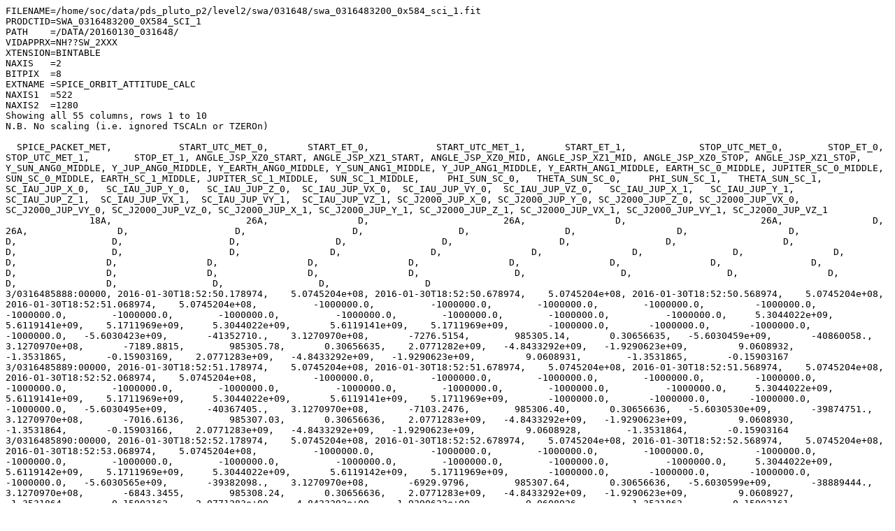

--- FILE ---
content_type: text/plain; charset=UTF-8
request_url: https://pds-smallbodies.astro.umd.edu/holdings/nh-j-swap-3-jupiter-v4.0/document/samples/swa_0316483200_584_s_14.asc
body_size: 13192
content:
FILENAME=/home/soc/data/pds_pluto_p2/level2/swa/031648/swa_0316483200_0x584_sci_1.fit
PRODCTID=SWA_0316483200_0X584_SCI_1
PATH    =/DATA/20160130_031648/
VIDAPPRX=NH??SW_2XXX
XTENSION=BINTABLE
NAXIS   =2
BITPIX  =8
EXTNAME =SPICE_ORBIT_ATTITUDE_CALC
NAXIS1  =522
NAXIS2  =1280
Showing all 55 columns, rows 1 to 10
N.B. No scaling (i.e. ignored TSCALn or TZEROn)

  SPICE_PACKET_MET,            START_UTC_MET_0,       START_ET_0,            START_UTC_MET_1,       START_ET_1,             STOP_UTC_MET_0,        STOP_ET_0,             STOP_UTC_MET_1,        STOP_ET_1, ANGLE_JSP_XZ0_START, ANGLE_JSP_XZ1_START, ANGLE_JSP_XZ0_MID, ANGLE_JSP_XZ1_MID, ANGLE_JSP_XZ0_STOP, ANGLE_JSP_XZ1_STOP, Y_SUN_ANG0_MIDDLE, Y_JUP_ANG0_MIDDLE, Y_EARTH_ANG0_MIDDLE, Y_SUN_ANG1_MIDDLE, Y_JUP_ANG1_MIDDLE, Y_EARTH_ANG1_MIDDLE, EARTH_SC_0_MIDDLE, JUPITER_SC_0_MIDDLE,  SUN_SC_0_MIDDLE, EARTH_SC_1_MIDDLE, JUPITER_SC_1_MIDDLE,  SUN_SC_1_MIDDLE,     PHI_SUN_SC_0,   THETA_SUN_SC_0,     PHI_SUN_SC_1,   THETA_SUN_SC_1,   SC_IAU_JUP_X_0,   SC_IAU_JUP_Y_0,   SC_IAU_JUP_Z_0,  SC_IAU_JUP_VX_0,  SC_IAU_JUP_VY_0,  SC_IAU_JUP_VZ_0,   SC_IAU_JUP_X_1,   SC_IAU_JUP_Y_1,   SC_IAU_JUP_Z_1,  SC_IAU_JUP_VX_1,  SC_IAU_JUP_VY_1,  SC_IAU_JUP_VZ_1, SC_J2000_JUP_X_0, SC_J2000_JUP_Y_0, SC_J2000_JUP_Z_0, SC_J2000_JUP_VX_0, SC_J2000_JUP_VY_0, SC_J2000_JUP_VZ_0, SC_J2000_JUP_X_1, SC_J2000_JUP_Y_1, SC_J2000_JUP_Z_1, SC_J2000_JUP_VX_1, SC_J2000_JUP_VY_1, SC_J2000_JUP_VZ_1
               18A,                        26A,                D,                        26A,                D,                        26A,                D,                        26A,                D,                   D,                   D,                 D,                 D,                  D,                  D,                 D,                 D,                   D,                 D,                 D,                   D,                 D,                   D,                D,                 D,                   D,                D,                D,                D,                D,                D,                D,                D,                D,                D,                D,                D,                D,                D,                D,                D,                D,                D,                D,                D,                D,                 D,                 D,                 D,                D,                D,                D,                 D,                 D,                 D
3/0316485888:00000, 2016-01-30T18:52:50.178974,    5.0745204e+08, 2016-01-30T18:52:50.678974,    5.0745204e+08, 2016-01-30T18:52:50.568974,    5.0745204e+08, 2016-01-30T18:52:51.068974,    5.0745204e+08,          -1000000.0,          -1000000.0,        -1000000.0,        -1000000.0,         -1000000.0,         -1000000.0,        -1000000.0,        -1000000.0,          -1000000.0,        -1000000.0,        -1000000.0,          -1000000.0,     5.3044022e+09,       5.6119141e+09,    5.1711969e+09,     5.3044022e+09,       5.6119141e+09,    5.1711969e+09,       -1000000.0,       -1000000.0,       -1000000.0,       -1000000.0,   -5.6030423e+09,       -41352710.,    3.1270970e+08,       -7276.5154,        985305.14,       0.30656635,   -5.6030459e+09,       -40860058.,    3.1270970e+08,       -7189.8815,        985305.78,       0.30656635,    2.0771282e+09,   -4.8433292e+09,   -1.9290623e+09,         9.0608932,        -1.3531865,       -0.15903169,    2.0771283e+09,   -4.8433292e+09,   -1.9290623e+09,         9.0608931,        -1.3531865,       -0.15903167
3/0316485889:00000, 2016-01-30T18:52:51.178974,    5.0745204e+08, 2016-01-30T18:52:51.678974,    5.0745204e+08, 2016-01-30T18:52:51.568974,    5.0745204e+08, 2016-01-30T18:52:52.068974,    5.0745204e+08,          -1000000.0,          -1000000.0,        -1000000.0,        -1000000.0,         -1000000.0,         -1000000.0,        -1000000.0,        -1000000.0,          -1000000.0,        -1000000.0,        -1000000.0,          -1000000.0,     5.3044022e+09,       5.6119141e+09,    5.1711969e+09,     5.3044022e+09,       5.6119141e+09,    5.1711969e+09,       -1000000.0,       -1000000.0,       -1000000.0,       -1000000.0,   -5.6030495e+09,       -40367405.,    3.1270970e+08,       -7103.2476,        985306.40,       0.30656636,   -5.6030530e+09,       -39874751.,    3.1270970e+08,       -7016.6136,        985307.03,       0.30656636,    2.0771283e+09,   -4.8433292e+09,   -1.9290623e+09,         9.0608930,        -1.3531864,       -0.15903166,    2.0771283e+09,   -4.8433292e+09,   -1.9290623e+09,         9.0608928,        -1.3531864,       -0.15903164
3/0316485890:00000, 2016-01-30T18:52:52.178974,    5.0745204e+08, 2016-01-30T18:52:52.678974,    5.0745204e+08, 2016-01-30T18:52:52.568974,    5.0745204e+08, 2016-01-30T18:52:53.068974,    5.0745204e+08,          -1000000.0,          -1000000.0,        -1000000.0,        -1000000.0,         -1000000.0,         -1000000.0,        -1000000.0,        -1000000.0,          -1000000.0,        -1000000.0,        -1000000.0,          -1000000.0,     5.3044022e+09,       5.6119142e+09,    5.1711969e+09,     5.3044022e+09,       5.6119142e+09,    5.1711969e+09,       -1000000.0,       -1000000.0,       -1000000.0,       -1000000.0,   -5.6030565e+09,       -39382098.,    3.1270970e+08,       -6929.9796,        985307.64,       0.30656636,   -5.6030599e+09,       -38889444.,    3.1270970e+08,       -6843.3455,        985308.24,       0.30656636,    2.0771283e+09,   -4.8433292e+09,   -1.9290623e+09,         9.0608927,        -1.3531864,       -0.15903162,    2.0771283e+09,   -4.8433292e+09,   -1.9290623e+09,         9.0608926,        -1.3531863,       -0.15903161
3/0316485891:00000, 2016-01-30T18:52:53.178974,    5.0745204e+08, 2016-01-30T18:52:53.678974,    5.0745204e+08, 2016-01-30T18:52:53.568974,    5.0745204e+08, 2016-01-30T18:52:54.068974,    5.0745204e+08,          -1000000.0,          -1000000.0,        -1000000.0,        -1000000.0,         -1000000.0,         -1000000.0,        -1000000.0,        -1000000.0,          -1000000.0,        -1000000.0,        -1000000.0,          -1000000.0,     5.3044022e+09,       5.6119142e+09,    5.1711969e+09,     5.3044022e+09,       5.6119142e+09,    5.1711969e+09,       -1000000.0,       -1000000.0,       -1000000.0,       -1000000.0,   -5.6030633e+09,       -38396789.,    3.1270970e+08,       -6756.7113,        985308.84,       0.30656637,   -5.6030667e+09,       -37904135.,    3.1270970e+08,       -6670.0771,        985309.43,       0.30656637,    2.0771283e+09,   -4.8433292e+09,   -1.9290623e+09,         9.0608925,        -1.3531863,       -0.15903159,    2.0771283e+09,   -4.8433292e+09,   -1.9290623e+09,         9.0608924,        -1.3531863,       -0.15903157
3/0316485892:00000, 2016-01-30T18:52:54.178974,    5.0745204e+08, 2016-01-30T18:52:54.678974,    5.0745204e+08, 2016-01-30T18:52:54.568974,    5.0745204e+08, 2016-01-30T18:52:55.068974,    5.0745204e+08,          -1000000.0,          -1000000.0,        -1000000.0,        -1000000.0,         -1000000.0,         -1000000.0,        -1000000.0,        -1000000.0,          -1000000.0,        -1000000.0,        -1000000.0,          -1000000.0,     5.3044022e+09,       5.6119142e+09,    5.1711969e+09,     5.3044022e+09,       5.6119142e+09,    5.1711969e+09,       -1000000.0,       -1000000.0,       -1000000.0,       -1000000.0,   -5.6030700e+09,       -37411480.,    3.1270970e+08,       -6583.4429,        985310.02,       0.30656637,   -5.6030733e+09,       -36918825.,    3.1270970e+08,       -6496.8086,        985310.59,       0.30656637,    2.0771283e+09,   -4.8433292e+09,   -1.9290623e+09,         9.0608923,        -1.3531863,       -0.15903156,    2.0771283e+09,   -4.8433292e+09,   -1.9290623e+09,         9.0608922,        -1.3531862,       -0.15903154
3/0316485893:00000, 2016-01-30T18:52:55.178974,    5.0745204e+08, 2016-01-30T18:52:55.678974,    5.0745204e+08, 2016-01-30T18:52:55.568974,    5.0745204e+08, 2016-01-30T18:52:56.068974,    5.0745204e+08,          -1000000.0,          -1000000.0,        -1000000.0,        -1000000.0,         -1000000.0,         -1000000.0,        -1000000.0,        -1000000.0,          -1000000.0,        -1000000.0,        -1000000.0,          -1000000.0,     5.3044022e+09,       5.6119142e+09,    5.1711969e+09,     5.3044022e+09,       5.6119142e+09,    5.1711970e+09,       -1000000.0,       -1000000.0,       -1000000.0,       -1000000.0,   -5.6030765e+09,       -36426169.,    3.1270970e+08,       -6410.1742,        985311.16,       0.30656638,   -5.6030797e+09,       -35933514.,    3.1270970e+08,       -6323.5398,        985311.72,       0.30656638,    2.0771283e+09,   -4.8433292e+09,   -1.9290623e+09,         9.0608921,        -1.3531862,       -0.15903152,    2.0771283e+09,   -4.8433292e+09,   -1.9290623e+09,         9.0608920,        -1.3531862,       -0.15903151
3/0316485894:00000, 2016-01-30T18:52:56.178974,    5.0745204e+08, 2016-01-30T18:52:56.678974,    5.0745204e+08, 2016-01-30T18:52:56.568974,    5.0745204e+08, 2016-01-30T18:52:57.068974,    5.0745205e+08,          -1000000.0,          -1000000.0,        -1000000.0,        -1000000.0,         -1000000.0,         -1000000.0,        -1000000.0,        -1000000.0,          -1000000.0,        -1000000.0,        -1000000.0,          -1000000.0,     5.3044022e+09,       5.6119142e+09,    5.1711970e+09,     5.3044022e+09,       5.6119142e+09,    5.1711970e+09,       -1000000.0,       -1000000.0,       -1000000.0,       -1000000.0,   -5.6030828e+09,       -35440858.,    3.1270970e+08,       -6236.9054,        985312.27,       0.30656638,   -5.6030859e+09,       -34948201.,    3.1270970e+08,       -6150.2709,        985312.82,       0.30656638,    2.0771283e+09,   -4.8433292e+09,   -1.9290623e+09,         9.0608919,        -1.3531861,       -0.15903149,    2.0771283e+09,   -4.8433292e+09,   -1.9290623e+09,         9.0608918,        -1.3531861,       -0.15903147
3/0316485895:00000, 2016-01-30T18:52:57.178974,    5.0745205e+08, 2016-01-30T18:52:57.678974,    5.0745205e+08, 2016-01-30T18:52:57.568974,    5.0745205e+08, 2016-01-30T18:52:58.068974,    5.0745205e+08,          -1000000.0,          -1000000.0,        -1000000.0,        -1000000.0,         -1000000.0,         -1000000.0,        -1000000.0,        -1000000.0,          -1000000.0,        -1000000.0,        -1000000.0,          -1000000.0,     5.3044022e+09,       5.6119142e+09,    5.1711970e+09,     5.3044022e+09,       5.6119142e+09,    5.1711970e+09,       -1000000.0,       -1000000.0,       -1000000.0,       -1000000.0,   -5.6030890e+09,       -34455545.,    3.1270970e+08,       -6063.6363,        985313.36,       0.30656639,   -5.6030920e+09,       -33962888.,    3.1270970e+08,       -5977.0017,        985313.88,       0.30656639,    2.0771283e+09,   -4.8433292e+09,   -1.9290623e+09,         9.0608917,        -1.3531861,       -0.15903146,    2.0771283e+09,   -4.8433292e+09,   -1.9290623e+09,         9.0608916,        -1.3531860,       -0.15903144
3/0316485896:00000, 2016-01-30T18:52:58.178974,    5.0745205e+08, 2016-01-30T18:52:58.678974,    5.0745205e+08, 2016-01-30T18:52:58.568974,    5.0745205e+08, 2016-01-30T18:52:59.068974,    5.0745205e+08,          -1000000.0,          -1000000.0,        -1000000.0,        -1000000.0,         -1000000.0,         -1000000.0,        -1000000.0,        -1000000.0,          -1000000.0,        -1000000.0,        -1000000.0,          -1000000.0,     5.3044022e+09,       5.6119142e+09,    5.1711970e+09,     5.3044022e+09,       5.6119142e+09,    5.1711970e+09,       -1000000.0,       -1000000.0,       -1000000.0,       -1000000.0,   -5.6030950e+09,       -33470231.,    3.1270970e+08,       -5890.3671,        985314.41,       0.30656639,   -5.6030979e+09,       -32977574.,    3.1270970e+08,       -5803.7324,        985314.92,       0.30656639,    2.0771283e+09,   -4.8433292e+09,   -1.9290623e+09,         9.0608915,        -1.3531860,       -0.15903142,    2.0771283e+09,   -4.8433292e+09,   -1.9290623e+09,         9.0608914,        -1.3531860,       -0.15903141
3/0316485897:00000, 2016-01-30T18:52:59.178974,    5.0745205e+08, 2016-01-30T18:52:59.678974,    5.0745205e+08, 2016-01-30T18:52:59.568974,    5.0745205e+08, 2016-01-30T18:53:00.068974,    5.0745205e+08,          -1000000.0,          -1000000.0,        -1000000.0,        -1000000.0,         -1000000.0,         -1000000.0,        -1000000.0,        -1000000.0,          -1000000.0,        -1000000.0,        -1000000.0,          -1000000.0,     5.3044022e+09,       5.6119142e+09,    5.1711970e+09,     5.3044022e+09,       5.6119142e+09,    5.1711970e+09,       -1000000.0,       -1000000.0,       -1000000.0,       -1000000.0,   -5.6031008e+09,       -32484916.,    3.1270970e+08,       -5717.0977,        985315.43,       0.30656639,   -5.6031036e+09,       -31992258.,    3.1270970e+08,       -5630.4629,        985315.93,       0.30656640,    2.0771283e+09,   -4.8433292e+09,   -1.9290623e+09,         9.0608913,        -1.3531859,       -0.15903139,    2.0771283e+09,   -4.8433292e+09,   -1.9290623e+09,         9.0608912,        -1.3531859,       -0.15903137
